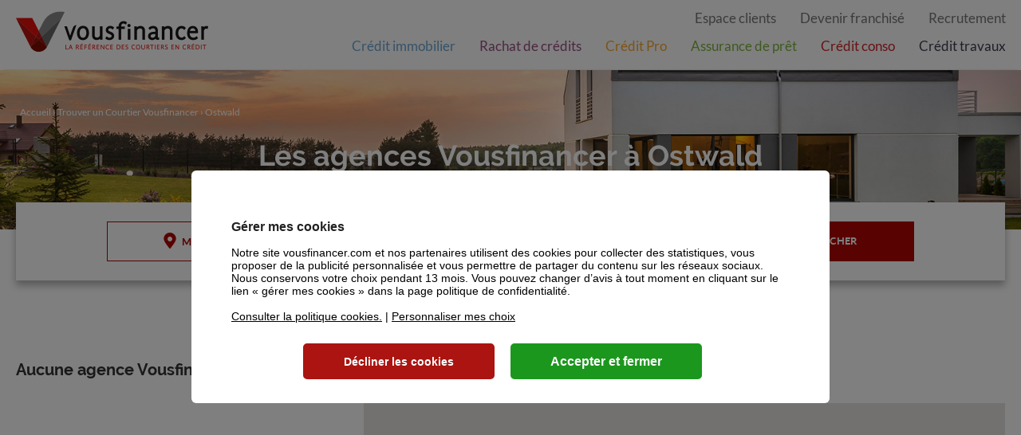

--- FILE ---
content_type: text/html; Charset=UTF-8
request_url: https://courtier.vousfinancer.com/ostwald-C67365
body_size: 6295
content:
<!DOCTYPE html>
<html lang="fr">

<head>
	<script type="text/javascript" src="https://tagco.netlify.app/tc_head_frvf.js"></script>
<noscript><iframe src="//redirect3920.tagcommander.com/utils/noscript.php?id=2&amp;mode=iframe" width="1" height="1" rel="noindex,nofollow"></iframe></noscript><meta charset="utf-8">
<meta name="viewport" content="width=device-width, initial-scale=1, maximum-scale=1, user-scalable=no" />


<title>Agences Vousfinancer &#224; Ostwald (67540) : agences Vousfinancer Ostwald</title>
<meta name="description" content="Agences Vousfinancer &#224; Ostwald - retrouvez les informations utiles de vos agences Vousfinancer &#224; Ostwald : num&#233;ros de t&#233;l&#233;phone, adresses, horaires et ouvertures exceptionnelles." />
<meta name="keywords" content="" />
<link rel="canonical" href="https://courtier.vousfinancer.com/ostwald-C67365">

<meta name="geo.region" content="FR-67" /><meta name="geo.placename" content="Ostwald" /><meta name="robots" content="noindex" />

<link rel="shortcut icon" type="images/x-icon" href="/favicon.ico" />

<meta name="msapplication-config" content="none" />
<meta name="format-detection" content="telephone=no" /><link rel="stylesheet" type="text/css" href="/UI/20240506-092949/css-compiled/styles.min.css" />


<script type="text/javascript" src="/global/carto/api/1.2/api.js" integrity="sha384-8tcXGqpz/oQPFfwlmRJe6o3AA3H18PNYLTJ0fB+nofvWUzGrnKia6eNSM4bEbzUb" crossorigin="anonymous"></script>

<script type="text/javascript">

var GA_ID = '';
var GA_EM_ID = 'UA-74049505-48';
var GA_DEBUG = false;

var g_urlSms = 'https://courtier.vousfinancer.com/';
var g_autoReload = 0;
var g_sitePath = 'https://courtier.vousfinancer.com';
var g_siteRoot = '/';
var g_statModule = 'vousfinancer-sl';
var g_namePOI = 'Agence';
var g_siteCountryId = '33';

var g_facebookUrl = '';
var g_youtubeUrl = '';
var g_pinterestUrl = '';
var g_instagramUrl = '';

var g_googleApiKey = 'AIzaSyB0-wOyc_8Ot4E99zeR7DRMvvmYDFS7Hjs';

var g_uberEstimatesUrl = '';
var g_uberClientId = '';
var g_uberServerToken = '';

var param_module = 'vousfinancer'
var param_brand_code = '';
var param_poi_queryLevel = 'city';
var datas_PoiCount = '0';

var param_curPlacename = 'Ostwald';
var param_curDeptIndex = '67';
var param_poi_searchtext = 'Ostwald';

var g_appDomain = 'api.here.com';

var g_clientUrl = 'https://www.vousfinancer.com';
var g_language = 'fr';

var g_clientDataApiUrl = '';
var g_clientDataApiToken = '';

</script>
<script type="text/javascript" src="/includes/20250611-121006/js-compiled/common.js"></script>

<script type="text/javascript">
var initialPois = [];
Polyglot.setDefaultLanguage(g_language);
</script>

<script src="https://maps.googleapis.com/maps/api/js?key=AIzaSyB0-wOyc_8Ot4E99zeR7DRMvvmYDFS7Hjs&libraries=places&callback=createMap" defer></script>
<script type="text/javascript">
g_documentContext.Unserialize('{"geo":{},"env":{},"poi":{"countryId":"33","cityId":"67365","x":996660,"y":2407414,"query":"city"},"back":{}}');
g_contextEnv.SetParams(g_documentContext.GetContext('env'),true);
g_documentContext.AddContext('env', g_contextEnv);
g_contextGEO.SetParams(g_documentContext.GetContext('geo'),true);
g_documentContext.AddContext('geo', g_contextGEO);
g_contextBack.SetParam('context',g_documentContext.UnserializeString('{"geo":{},"env":{},"poi":{"countryId":"33","cityId":"67365","x":996660,"y":2407414,"query":"city"},"back":{}}'));
g_contextBack.SetParam('uri',g_contextBack.GetValue('context').back.uri);
g_documentContext.AddContext('back', g_contextBack);
g_contextPoi.SetParams(g_documentContext.GetContext('poi'),true);
g_documentContext.AddContext('poi', g_contextPoi);
</script><script type="text/javascript">
var param_current_page = "search";
var param_curCountryId = "33";
var param_curDeptIndex = "67";
g_seoURI.SetSitesPath('{"FRANCE":"https://courtier.vousfinancer.com"}');
g_seoURI.SetSiteRoot('/');
g_seoURI.SetNamePOI('Agence');
g_seoURI.SetSite('FRANCE');
g_seoURI.SetLanguage('fr');
</script><script type="text/javascript" src="/includes/20250611-121006/js-compiled/search.js"></script>
</head>

<body class="em-body em-search">
	

<script type="text/javascript">
	var tc_vars = { 
		"env_template": "agences",
		"env_work": 'prod',
		"env_device": isDesktop() ? 'desktop' : isTablet() ? 'tablette' : 'mobile',
		"page_cat1": "agences",
		"xtn2": "5",
		"provenance": '',
		"page_cat2": "",
		"agence": "",
		"page_name": ""
	}
</script>

	<script type="text/javascript">
		tc_vars["page_cat2"] = "resultat";
		tc_vars["page_name"] = 'ostwald';
	</script>
	<script type="text/javascript" src="https://tagco.netlify.app/tc_body_frvf.js"></script>
<noscript><iframe src="//redirect3920.tagcommander.com/utils/noscript.php?id=8&amp;mode=iframe" width="1" height="1" rel="noindex,nofollow"></iframe></noscript><header class="header">
	<div class="em-header_content">
		<a class="header-logo_link" href="https://www.vousfinancer.com"> <img class="header-logo_img" src="/UI/20240506-092949/img/logo-vousfinancer.png" loading="lazy"/></a>
		<a class="header-short-logo_link" href="https://www.vousfinancer.com"> <img class="header-short-logo_img" src="/UI/20240506-092949/img/logo-vousfinancer-short.png" loading="lazy"/></a>
		<a class="header-menu_picto" href=""> <img class="header-logo_img" src="/UI/20240506-092949/img/hd/picto-menu.png" loading="lazy"/></a>
	</div>
    <div class="header-links">
        <div class="header-line first">
            <a class="header-link" href="https://clients.vousfinancer.com/">Espace clients</a>
            <a class="header-link" href="https://www.vousfinancer.com/franchise">Devenir franchisé</a>
            <a class="header-link" href="https://www.vousfinancer.com/recrutement">Recrutement</a>
        </div>
        <div class="header-line second">
            <a class="header-link header-link--blue" href="https://www.vousfinancer.com/credit-immobilier">Crédit immobilier</a>
            <a class="header-link header-link--purple" href="https://www.vousfinancer.com/rachat-credit">Rachat de crédits</a>
            <a class="header-link header-link--orange" href="https://www.vousfinancer.com/credit-professionnel">Crédit Pro</a>
            <a class="header-link header-link--green" href="https://www.vousfinancer.com/assurance-pret">Assurance de prêt</a>
            <a class="header-link header-link--red" href="https://www.vousfinancer.com/credit-consommation">Crédit conso</a>
						<a class="header-link header-link--grey" href="https://www.vousfinancer.com/credit-travaux">Crédit travaux</a>
        </div>
    </div>
</header>


	<div class="em-page">
		<header class="em-page__header">
			<div class="em-breadcrumbs--desktop">
				<div class="em-breadcrumbs">
					<ul class="em-breadcrumbs__list" itemscope itemtype="http://schema.org/BreadcrumbList"><li class="em-breadcrumbs__item " itemprop="itemListElement" itemscope itemtype="http://schema.org/ListItem"><a class="em-breadcrumbs__link " itemprop="item" href="https://www.vousfinancer.com"><span itemprop="name">Accueil</span></a><meta itemprop="position" content="1" /></li><li class="em-breadcrumbs__item " itemprop="itemListElement" itemscope itemtype="http://schema.org/ListItem"><a class="em-breadcrumbs__link " itemprop="item" href="https://courtier.vousfinancer.com/"><span itemprop="name">Trouver un Courtier Vousfinancer</span></a><meta itemprop="position" content="2" /></li><li class="em-breadcrumbs__item " itemprop="itemListElement" itemscope itemtype="http://schema.org/ListItem"><a class="em-breadcrumbs__link " itemprop="item" href="https://courtier.vousfinancer.com/ostwald-C67365"><span itemprop="name">Ostwald</span></a><meta itemprop="position" content="3" /></li></ul>
				</div>
			</div>
			<div class="em-header__title">
				<h1 class="em-page__title em-title em-title--primary">Les agences Vousfinancer à Ostwald</h1>
			</div>
			<div class="em-header"></div>
		</header>

		<div class="em-page__content">
			<form id="form_params" name="form_params" method="post" action="/search"  >
	<input type="hidden" id="form_param_context" name="context" value="" />
</form>
<form class="em-search-form" method="post" action="javascript:;">
    <div class="em-search-form__content">

        <fieldset class="em-search-form__filter-toggle">
            <button class="em-filters__title em-button" type="button">Nos agences</button>
        </fieldset>

        <fieldset class="em-search-form__localize-me">
            <button class="em-search-form__localize-button em-button em-button--secondary" type="button">Me localiser</button>
        </fieldset>

        <fieldset class="em-search-form__or">
            <span>ou</span>
        </fieldset>

        <fieldset class="em-search-form__main">
            <label class="em-search-form__label">
                <!--span></span-->
                <input class="em-search-form__field" id="searchtext" type="text" value="Ostwald" placeholder="Ville / Code postal" spellcheck="false"/>
            </label>
            <button class="em-search-form__submit-button em-button em-button--primary" type="submit">
                <span>Rechercher</span>
            </button>
        </fieldset>

    </div>
</form>



			<div class="em-results">
				<h2 class="em-results__title em-title em-title--primary">
					
						Aucune agence Vousfinancer trouvée
					 à proximité de Ostwald
				</h2>

				<div class="em-results__swap--wrapper">
					<button class="em-results__button-map em-button em-button--secondary">Carte</button>
					<button class="em-results__button-list em-button em-button--secondary">Liste</button>
				</div>

				<div class="em-results__list--wrapper">
					<div class="em-results__list">
						

					</div>
				</div>
				
				<div class="em-results__map--wrapper">
					<div class="em-results__map em-map" id="em-googlemap"></div>
					<div class="em-tooltip">
						<div class="em-tooltip__close-button"></div>
						<div class="em-tooltip__content"></div>
					</div>
				</div>

			</div>
			
		</div>

		<footer class="em-page__footer">
			
			<div class="em-indexes--search_campaign_bloc">
				
	<div class="national_campaign">
		<a href="https://www.vousfinancer.com/franchise/presse/communiques/vousfinancer-elue-meilleure-enseigne-de-courtage-en-credit-pour-la-5e-annee-consecutive" target="_blank"><img src="/campaign-media/fd732ec6-28b0-4a74-ab19-63ab2aec58be" alt="Meilleure Enseigne 2026" loading="lazy" /></a>
	</div>

					<div class="em-indexes em-indexes--search">
						<div class="em-index">
							<h3 class="em-title em-index__title em-title--secondary">Vos agences Vousfinancer <span class="em-title--highlighted">présentes dans les villes à proximité</span></h3>
							<ul class="em-index__items" data-tracking-label="Villes">
								<li class="em-index__item"><a class="em-index__link" href="/illkirch-graffenstaden-C67218" title="Illkirch-Graffenstaden">Illkirch-Graffenstaden</a></li><li class="em-index__item"><a class="em-index__link" href="/lingolsheim-C67267" title="Lingolsheim">Lingolsheim</a></li><li class="em-index__item"><a class="em-index__link" href="/strasbourg-C67482" title="Strasbourg">Strasbourg</a></li><li class="em-index__item"><a class="em-index__link" href="/schiltigheim-C67447" title="Schiltigheim">Schiltigheim</a></li><li class="em-index__item"><a class="em-index__link" href="/bischheim-C67043" title="Bischheim">Bischheim</a></li><li class="em-index__item"><a class="em-index__link" href="/hoenheim-C67204" title="Hoenheim">Hoenheim</a></li><li class="em-index__item"><a class="em-index__link" href="/erstein-C67130" title="Erstein">Erstein</a></li><li class="em-index__item"><a class="em-index__link" href="/obernai-C67348" title="Obernai">Obernai</a></li>
							</ul>
						</div>
					</div>
				
			</div>
			
<div class="em-page__bloc-content em-page__bloc--news_advices">
	<h2 class="em-title em-title--secondary">Les actualités <span class="em-title--highlighted">Vousfinancer</span></h2>
	<div class="vignette-bloc">
		
			<div class="vignette">
				<a class="" href="https://www.vousfinancer.com/credit-travaux/actualites/comment-agrandir-sa-maison-a-moindre-cout" title="COMMENT AGRANDIR SA MAISON &#192; MOINDRE CO&#219;T ?" target="_blank">
					<div class="content">
						<img class="photo" src="/campaign-media/a3ec6db7-b12b-45a4-abba-f600658460f4" loading="lazy">
						<div class="text">
							<div class="title">COMMENT AGRANDIR SA MAISON &#192; MOINDRE CO&#219;T ?</div>
							<div class="description">Vous manquez de place chez vous mais vous ne souhaitez pas d&#233;m&#233;nager ? Vous pouvez opter pour l&#8217;agrandissement de votre maison. Vous gagnerez en surface habitable sans avoir besoin de quitter votre quartier. Vousfinancer vous donne ses conseils pour gagner des m&#232;tres carr&#233;s dans votre habitation tout en faisant des &#233;conomies.

</div>
							
								<div class="publication-date">Publié le 30/06/2024</div>
							
						</div>
					</div>
				</a>
			</div>
			
			<div class="vignette">
				<a class="" href="https://www.vousfinancer.com/franchise/presse/communiques/vousfinancer-elue-meilleure-enseigne-de-courtage-en-credit-pour-la-4e-annee-consecutive" title="VOUSFINANCER &#201;LUE MEILLEURE ENSEIGNE DE COURTAGE EN CR&#201;DIT POUR LA 4E FOIS" target="_blank">
					<div class="content">
						<img class="photo" src="/campaign-media/fa18417b-a696-4702-963c-6681ac882ef9" loading="lazy">
						<div class="text">
							<div class="title">VOUSFINANCER &#201;LUE MEILLEURE ENSEIGNE DE COURTAGE EN CR&#201;DIT POUR LA 4E FOIS</div>
							<div class="description">Vousfinancer, r&#233;seau de 150 agences de courtage en cr&#233;dit, est laur&#233;at pour la 4e ann&#233;e cons&#233;cutive du Palmar&#232;s des Meilleures Enseignes de France. Ce classement, r&#233;alis&#233; par le magazine Capital, place une nouvelle fois Vousfinancer dans le palmar&#232;s des meilleurs r&#233;seaux de courtiers de France pour 2025, comme c&#8217;&#233;tait d&#233;j&#224; le cas en 2022, 2023 et 2024 ! Une preuve de la continuit&#233; de la qualit&#233; de service et d&#8217;accompagnement des agences Vousfinancer, mais aussi du niveau de satisfaction de leurs clients, quel que soit le contexte de march&#233;.</div>
							
						</div>
					</div>
				</a>
			</div>
			
			<div class="vignette">
				<a class="" href="https://www.vousfinancer.com/franchise/presse/communiques/vousfinancer-elue-meilleure-enseigne-de-courtage-en-credit-pour-la-5e-annee-consecutive" title="VOUSFINANCER &#201;LUE MEILLEURE ENSEIGNE DE COURTAGE EN CR&#201;DIT POUR LA 5EME FOIS" target="_blank">
					<div class="content">
						<img class="photo" src="/campaign-media/c5c7ff58-4ca8-4eed-98e3-cd8a6c571b5e" loading="lazy">
						<div class="text">
							<div class="title">VOUSFINANCER &#201;LUE MEILLEURE ENSEIGNE DE COURTAGE EN CR&#201;DIT POUR LA 5EME FOIS</div>
							<div class="description">Vousfinancer, r&#233;seau de 150 agences de courtage en cr&#233;dit, est laur&#233;at pour la 5&#232;me ann&#233;e cons&#233;cutive du Palmar&#232;s des Meilleures Enseignes de France. Ce classement, r&#233;alis&#233; par le magazine Capital, place une nouvelle fois Vousfinancer dans le palmar&#232;s des meilleurs r&#233;seaux de courtiers de France pour 2026, comme c&#8217;&#233;tait d&#233;j&#224; le cas en 2022, 2023, 2024 et 2025 ! Une preuve de la continuit&#233; de la qualit&#233; de service et d&#8217;accompagnement des agences Vousfinancer, mais aussi du niveau de satisfaction de leurs clients, quel que soit le contexte de march&#233;.</div>
							
						</div>
					</div>
				</a>
			</div>
			
	</div>
	<div class="em-more-campaign_container">
		<a class="em-button-more-campaign_link em-button em-button--secondary" href="https://www.vousfinancer.com/">Voir tous nos articles</a>
	</div>
	
</div>
		
			<div class="em-breadcrumbs--mobile">
				<div class="em-breadcrumbs">
					<ul class="em-breadcrumbs__list" itemscope itemtype="http://schema.org/BreadcrumbList"><li class="em-breadcrumbs__item " itemprop="itemListElement" itemscope itemtype="http://schema.org/ListItem"><a class="em-breadcrumbs__link " itemprop="item" href="https://www.vousfinancer.com"><span itemprop="name">Accueil</span></a><meta itemprop="position" content="1" /></li><li class="em-breadcrumbs__item " itemprop="itemListElement" itemscope itemtype="http://schema.org/ListItem"><a class="em-breadcrumbs__link " itemprop="item" href="https://courtier.vousfinancer.com/"><span itemprop="name">Trouver un Courtier Vousfinancer</span></a><meta itemprop="position" content="2" /></li><li class="em-breadcrumbs__item " itemprop="itemListElement" itemscope itemtype="http://schema.org/ListItem"><a class="em-breadcrumbs__link " itemprop="item" href="https://courtier.vousfinancer.com/ostwald-C67365"><span itemprop="name">Ostwald</span></a><meta itemprop="position" content="3" /></li></ul>
				</div>
			</div>

		</footer>

		<p class="em-copyright">Powered by <a class="em-copyright__link" href="https://www.evermaps.com" target="_blank">evermaps &copy;</a></p>

	</div>

	<footer class="em-footer">
    <div class="em-footer_content">
        <div class="em-footer_links-bloc">
            <div class="em-footer_links first-content">
                <h3 class="em-footer_title em-title--secondary title">Suivez-nous</h3>
                <ul class="em-footer__items">
                    <li class="em-footer__item"><a class="social-media facebook" href="https://www.facebook.com/Vousfinancer/" target="_blank"><span class="social-media__icon facebook"></span> sur Facebook</a></li>
                    <li class="em-footer__item"><a class="social-media twitter" href="https://twitter.com/vousfinancer" target="_blank"><span class="social-media__icon twitter"></span>sur Twitter</a></li>
                    <li class="em-footer__item"><a class="social-media youtube" href="https://www.youtube.com/vousfinancer" target="_blank"><span class="social-media__icon youtube"></span>sur Youtube</a></li>
                    <li class="em-footer__item"><a class="social-media linkedin" href="https://fr.linkedin.com/company/vousfinancer.com" target="_blank"><span class="social-media__icon linkedin"></span>sur Linkedin</a></li>
                </ul>
            </div>
            <div class="em-footer_links second-content">
                <h3 class="em-footer_title em-title--secondary title">Mentions légales</h3>
                <ul class="em-footer__items" data-tracking-label="">
                    <li class="em-footer__item"><a class="em-footer__link" href="https://www.vousfinancer.com/mentions-legales" title="Mentions légales">Mentions légales</a></li>
                    <li class="em-footer__item"><a class="em-footer__link" href="https://www.vousfinancer.com/donnees-personnelles" title="Données personnelles">Données personnelles</a></li>
                    <li class="em-footer__item"><a class="em-footer__link" href="https://www.vousfinancer.com/#footer-anchor" title="Paramétrer les cookies">Paramétrer les cookies</a></li>
                    <li class="em-footer__item"><a class="em-footer__link" href="https://www.vousfinancer.com/franchise/presse/medias" title="Vu dans les médias">Vu dans les médias</a></li>
                    <li class="em-footer__item"><a class="em-footer__link" href="https://www.vousfinancer.com/franchise/presse/communiques" title="Communiqués de presse">Communiqués de presse</a></li>
										<li class="em-footer__item">
											<a class="em-footer__link" href="https://www.groupeassu2000.fr/" title="Communiqués de presse">
												<span style="font-weight: 300; font-size: 15px;display: block;">Vousfinancer est </span>
												<img src="/UI/20240506-092949/img/logo-vilavi-white.png" alt="Une marque du groupe VILAVI">
											</a></li>
                </ul>
            </div>

            <div class="em-footer_links third-content">
                <h3 class="em-footer_title em-title--secondary title">Recrutement</h3>
                <ul class="em-footer__items" data-tracking-label="">
                    <li class="em-footer__item"><a class="em-footer__link" href="https://www.vousfinancer.com/recrutement" title="Offres d'emploi">Offres d'emploi</a></li>
                    <li class="em-footer__item"><a class="em-footer__link" href="https://www.vousfinancer.com/franchise" title="Devenir courtier en crédit">Devenir courtier en crédit</a></li>
                    <li class="em-footer__item"><a class="em-footer__link" href="https://www.vousfinancer.com/contact" title="Contacter le siège social">Contacter le siège social</a></li>
										<li class="em-footer__item"><a class="em-footer__link" href="https://www.vousfinancer.com/reclamation" title="Contacter le siège social">Réclamation</a></li>
                </ul>
            </div>
        </div>

		<div class="em-footer_content-bloc">
			<div class="em-footer_bloc first-content">
				<p class="em-footer_mention">Un crédit vous engage et doit être remboursé</p>
				<p class="em-footer_mention">Vérifiez vos capacités de remboursement avant de vous engager</p>
			</div>
			<div class="em-footer_bloc second-content">
				<p>Crédit immobilier : Vous bénéficiez d'un délai légal de réflexion de 10 jours. Lorsque la vente est subordonnée à l'obtention d'un prêt et si celui-ci n'est pas obtenu, le vendeur doit rembourser les sommes versées par l'acquéreur.</p>
				<p>Aucun versement de quelque nature que ce soit ne peut être exigé d'un particulier avant l'obtention d'un ou plusieurs prêts d'argent.</p>
			</div>
		</div>
    </div>
</footer>
<script type="text/javascript">
	function g_addPois() {
		g_poisBoundrect = {'t': Number.MIN_VALUE, 'l': Number.MAX_VALUE , 'r': Number.MIN_VALUE, 'b': Number.MAX_VALUE};

		for (var i = 0; i < initialPois.length; i++) {
			var poi = initialPois[i];
			
			AddPoi(poi.id, poi.lon, poi.lat, poi.data);
		}
	}
</script>
</body>
</html>

--- FILE ---
content_type: text/plain
request_url: https://www.google-analytics.com/j/collect?v=1&_v=j102&aip=1&a=754178715&t=pageview&_s=1&dl=https%3A%2F%2Fcourtier.vousfinancer.com%2Fostwald-C67365&ul=en-us%40posix&dt=Agences%20Vousfinancer%20%C3%A0%20Ostwald%20(67540)%20%3A%20agences%20Vousfinancer%20Ostwald&sr=1280x720&vp=1280x720&_u=YEBAAAABAAAAACAAk~&jid=1871607229&gjid=687326167&cid=1912750879.1769636167&tid=UA-74049505-48&_gid=323796562.1769636167&_r=1&_slc=1&z=344462570
body_size: -454
content:
2,cG-KJS06JQYCC